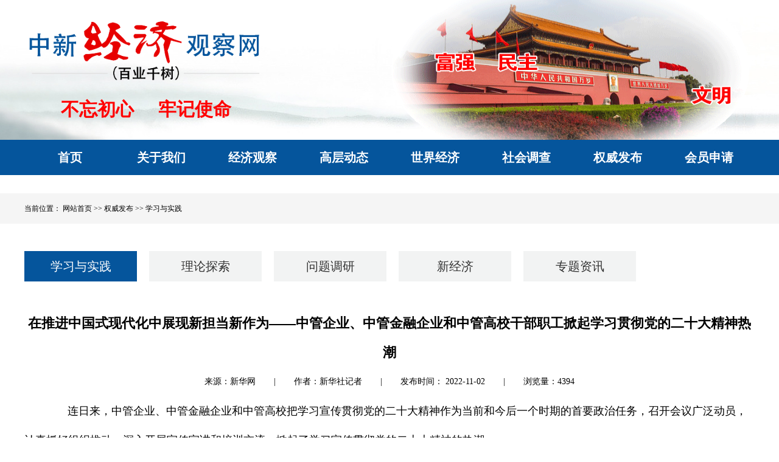

--- FILE ---
content_type: text/html; charset=utf-8
request_url: http://zxw.cs01.net/article/71/144/2061.html
body_size: 11251
content:

<!DOCTYPE html>
<html lang="en">
<head>
    <meta charset="UTF-8">
    <title>中新经济观察网-财经综合资讯</title>
	<meta name="Description" content="中新经济观察网是《经济管理研究》、《经济观察》编辑部、《中国经济观察》杂志等媒体联合北京百业千树影视文化传媒集团有限公司共同发起的共享经济信息类综合网站，主管单位是中新经济智库联盟，主要栏目有：经济观察、高层动态、世界经济、社会调查、权威发布、理论探索、专题资询、区域经济等栏目。"/>
	<meta name="Keywords" content="中新经济观察网"/>
    <link rel="stylesheet" href="/static/index/css/style.css">
    <link rel="stylesheet" href="/static/index/css/swiper.css">
    <link rel="stylesheet" href="/static/index/css/animate.min.css">
    <script src="/static/index/js/jquery.min.js"></script>
    <script src="/static/index/js/swiper.js"></script>
    <script src="/static/index/js/swiper.animate.min.js"></script>
    <script src="/static/index/js/jquery.SuperSlide.2.1.3.js"></script>
    <script type="text/javascript">
        var mobileAgent = new Array("iphone", "ipod", "ipad", "android", "mobile", "blackberry", "webos", "incognito", "webmate", "bada", "nokia", "lg", "ucweb", "skyfire");
        var browser = navigator.userAgent.toLowerCase();
        var isMobile = false;
        for (var i=0; i<mobileAgent.length; i++){ 
          if (browser.indexOf(mobileAgent[i])!=-1){ 
           isMobile = true;
          //alert(mobileAgent[i]);
          location.href = '/web';break; 
		  } 
		}
	</script>
</head>
<body>
<!--头部-->
<div class="header">
    <div class="top inner">
       
        
    </div>
    <div class="headerMain inner">
        <div class="left">
            <!-- <img class="logo1" src="/static/index/images/index_logo1.png" alt=""> -->
            <div class="boxLogo">
                <img class="logo2" src="/static/index/images/index_logo2.png" alt="">
                <div class="swiper-container" id="txt">
                    <div class="swiper-wrapper">
                        <div class="swiper-slide">
                            <p class="ani" swiper-animate-effect="fadeInUp" swiper-animate-duration="0.5s" swiper-animate-delay="0.1s">不忘初心</p>
                            <p class="ani" swiper-animate-effect="fadeInUp" swiper-animate-duration="0.5s" swiper-animate-delay="0.5s">牢记使命</p>
                        </div>
                        <!-- <div class="swiper-slide">
                            <p class="ani" swiper-animate-effect="fadeInDown" swiper-animate-duration="0.5s" swiper-animate-delay="0.1s">从严治党</p>
                            <p class="ani" swiper-animate-effect="fadeInDown" swiper-animate-duration="0.5s" swiper-animate-delay="0.5s">中国梦</p>
                        </div>
                         <div class="swiper-slide">
                            <p class="ani" swiper-animate-effect="fadeInDown" swiper-animate-duration="0.5s" swiper-animate-delay="0.1s">山西省哲学社会科学理论宣传官方网站</p>
                            
                        </div> -->
                    </div>
                </div>
            </div>

        </div>
        <div class="right" id="headerBox">
            
            <img src="/static/index/images/time3.gif" alt="">
            <img src="/static/index/images/time2.gif" alt="">
            <img src="/static/index/images/time1.gif" alt="">
            
            
        </div>
    </div>
</div>
<!--导航-->
<div class="nav">
    <div class="inner">
        <div class="grid">
            <a href="/" class=""><span>首页</span></a>

            
        </div>

        <div class="grid"> 
            <a href="/about" class="">
                <span>关于我们</span>
            </a> 
            
                <div class="link_box">
                    <div class="xian"></div>
                                        <div class="link_grid">                                         
                        <!-- <a href="/index/schoolgk/articlegk/cate_parent/34/cate_id1/20.html" > -->
                        <a href="/about1/34/20.html" >
                       
                        <h3>网站简介</h3>
                        <img src="http://zxw.cs01.net/uploads/laondx/20200903/5659e190dcdd986c97003447dbb4034b.jpg" alt="学会概况"></a>
                        </div>
                                        <div class="link_grid">                                         
                        <!-- <a href="/index/schoolgk/articlegk/cate_parent/35/cate_id1/20.html" > -->
                        <a href="/about1/35/20.html" >
                       
                        <h3>联系我们</h3>
                        <img src="http://lndx.cs01.net/uploads/laondx/20190307/6a10dfc4f00d181bbad8b6d3722071fb.jpg" alt="学会概况"></a>
                        </div>
                                        <div class="link_grid">                                         
                        <!-- <a href="/index/schoolgk/articlegk/cate_parent/37/cate_id1/20.html" > -->
                        <a href="/about1/37/20.html" >
                       
                        <h3>公告通知</h3>
                        <img src="http://zxw.cs01.net/uploads/laondx/20200903/58036a09cac3b01010c17e4a465140f8.jpg" alt="学会概况"></a>
                        </div>
                                    </div>
            
        </div>
        <div class="grid">
            <a href="/newsgg" class="">
                <span>经济观察</span>
            </a>
                <div class="link_box">
                    <div class="xian"></div>
                                        <div class="link_grid">
                        <a href="/newsgg1/21/27.html" ><h3>经济观察</h3>
                        <img src="http://lndx.cs01.net/uploads/laondx/20190307/df0e2105cddaafb41e81bd323d366380.jpg" alt="世经简讯"></a>
                        </div>
                                        <div class="link_grid">
                        <a href="/newsgg1/21/28.html" ><h3>调查研究</h3>
                        <img src="http://zxw.cs01.net/uploads/laondx/20200903/bcb3d2d70252c23156cbc635dea19fc8.jpg" alt="世经简讯"></a>
                        </div>
                                        <div class="link_grid">
                        <a href="/newsgg1/21/148.html" ><h3>今日头条</h3>
                        <img src="http://zxw.cs01.net/uploads/laondx/20200904/12cc215fc164ea892745cc6aab560cb0.jpg" alt="世经简讯"></a>
                        </div>
                                    </div>
            
        </div>
        <div class="grid">
            <a href="/partyBuild" class="">
                <span>高层动态</span>
             </a>
                <div class="link_box">
                    <div class="xian"></div>
                                        <div class="link_grid">
                        <a href="/partyBuild1/22/43.html" ><h3>高层动态</h3>
                        <img src="http://zxw.cs01.net/uploads/laondx/20200903/b604233d58efdb47fa8033a612960f95.jpg" alt="党的建设"></a>
                        </div>
                                    </div>
           
        </div>
        <div class="grid">
            <a href="/partybuild29" class="">
                <span>世界经济</span>
            </a>
                <div class="link_box">
                    <div class="xian"></div>
                                        <div class="link_grid">
                        <a href="/partyBuild1/23/29.html" ><h3>新视界</h3>
                        <img src="http://lndx.cs01.net/uploads/laondx/20190307/1db9c2980ea3047e14f347f59b7ec399.jpg" alt="世界经济"></a>
                        </div>
                                        <div class="link_grid">
                        <a href="/partyBuild1/23/30.html" ><h3>区域经济</h3>
                        <img src="http://zxw.cs01.net/uploads/laondx/20200904/e96cadfaadcca318210910674533130c.jpg" alt="世界经济"></a>
                        </div>
                                        <div class="link_grid">
                        <a href="/partyBuild1/23/31.html" ><h3>大数据</h3>
                        <img src="http://zxw.cs01.net/uploads/laondx/20200904/5694e17a0bfb65a4c63b564679d996b2.jpg" alt="世界经济"></a>
                        </div>
                                        <div class="link_grid">
                        <a href="/partyBuild1/23/32.html" ><h3>微观察</h3>
                        <img src="http://zxw.cs01.net/uploads/laondx/20200904/f5625d570caa9030d0c5831f2f036614.jpg" alt="世界经济"></a>
                        </div>
                                        <div class="link_grid">
                        <a href="/partyBuild1/23/33.html" ><h3>大健康</h3>
                        <img src="http://zxw.cs01.net/uploads/laondx/20200904/87fe09c9235c58ecc56572aef45b611d.jpg" alt="世界经济"></a>
                        </div>
                                    </div>
            
        </div>
        <div class="grid">
            <a href="/partybuild131" class="">
                <span>社会调查</span>
            </a>
                <div class="link_box">
                    <div class="xian"></div>
                                        <div class="link_grid">
                        <a href="/partyBuild1/70/66.html" ><h3>特别报道</h3>
                        <img src="http://lndx.cs01.net/uploads/laondx/20190307/0e5fbab4691bd818b48fce289baf7a47.jpg" alt="社会调查"></a>
                    </div>
                                        <div class="link_grid">
                        <a href="/partyBuild1/70/67.html" ><h3>经济与法</h3>
                        <img src="http://zxw.cs01.net/uploads/laondx/20200903/fa21bb434845e8e21f4bc19d989b0c43.jpg" alt="社会调查"></a>
                    </div>
                                        <div class="link_grid">
                        <a href="/partyBuild1/70/131.html" ><h3>前沿观察</h3>
                        <img src="http://lndx.cs01.net/uploads/laondx/20190307/0e5fbab4691bd818b48fce289baf7a47.jpg" alt="社会调查"></a>
                    </div>
                                        <div class="link_grid">
                        <a href="/partyBuild1/70/132.html" ><h3>文化视野</h3>
                        <img src="http://lndx.cs01.net/uploads/laondx/20190307/7579d406252c8fccf86f5bb7e2dd945c.jpg" alt="社会调查"></a>
                    </div>
                                    </div>
            
        </div>
        <div class="grid">
            <a href="/partybuild144" class="">
                <span>权威发布</span>
             </a>
                <div class="link_box">
                    <div class="xian"></div>
                                        <div class="link_grid">
                        <a href="/partyBuild1/71/45.html" ><h3>理论探索</h3>
                        <img src="http://zxw.cs01.net/uploads/laondx/20200904/ff0a7bc957c41f83216c68d37b9d6dcb.jpg" alt="权威发布"></a>
                       </div>
                                        <div class="link_grid">
                        <a href="/partyBuild1/71/46.html" ><h3>问题调研</h3>
                        <img src="http://zxw.cs01.net/uploads/laondx/20200904/e3609cd3ade5977e9e372460910b8b61.jpg" alt="权威发布"></a>
                       </div>
                                        <div class="link_grid">
                        <a href="/partyBuild1/71/144.html" ><h3>学习与实践</h3>
                        <img src="http://lndx.cs01.net/uploads/laondx/20190307/fcdc9b151ae0a0a4786eb40ad395986e.jpg" alt="权威发布"></a>
                       </div>
                                        <div class="link_grid">
                        <a href="/partyBuild1/71/145.html" ><h3>新经济</h3>
                        <img src="http://zxw.cs01.net/uploads/laondx/20200903/029b839552c1a69fbe92858a4f104e7a.jpg" alt="权威发布"></a>
                       </div>
                                        <div class="link_grid">
                        <a href="/partyBuild1/71/146.html" ><h3>专题资讯</h3>
                        <img src="http://zxw.cs01.net/uploads/laondx/20200904/12cc215fc164ea892745cc6aab560cb0.jpg" alt="权威发布"></a>
                       </div>
                                    </div>
           
        </div>
        <div class="grid">
            <a href="/test" class="">
                <span>会员申请</span>
            </a>
               
        </div>



        <!-- <div class="grid"> 
            <a href="/index/schoolgk/articlegk/cate_parent/34/cate_id/34/cate_id1/20.html" class="">
                <span>关于我们</span>
            </a>
                <div class="link_box">
                    <div class="xian"></div>
                                        <div class="link_grid">                                         
                        <a href="/index/schoolgk/articlegk/cate_parent/34/cate_id1/20.html" >
                        <h3>网站简介</h3>
                        <img src="http://zxw.cs01.net/uploads/laondx/20200903/5659e190dcdd986c97003447dbb4034b.jpg" alt="学会概况"></a>
                        </div>
                                        <div class="link_grid">                                         
                        <a href="/index/schoolgk/articlegk/cate_parent/35/cate_id1/20.html" >
                        <h3>联系我们</h3>
                        <img src="http://lndx.cs01.net/uploads/laondx/20190307/6a10dfc4f00d181bbad8b6d3722071fb.jpg" alt="学会概况"></a>
                        </div>
                                        <div class="link_grid">                                         
                        <a href="/index/schoolgk/articlegk/cate_parent/37/cate_id1/20.html" >
                        <h3>公告通知</h3>
                        <img src="http://zxw.cs01.net/uploads/laondx/20200903/58036a09cac3b01010c17e4a465140f8.jpg" alt="学会概况"></a>
                        </div>
                                    </div>
            
        </div>
        <div class="grid">
            <a href="/index/newsgg/bulletin/cate_parent/21/cate_id/27.html" class="">
                <span>经济观察</span>
            </a>
                <div class="link_box">
                    <div class="xian"></div>
                                        <div class="link_grid">
                        <a href="/index/newsgg/bulletin/cate_parent/21/cate_id/27.html" ><h3>经济观察</h3>
                        <img src="http://lndx.cs01.net/uploads/laondx/20190307/df0e2105cddaafb41e81bd323d366380.jpg" alt="世经简讯"></a>
                        </div>
                                        <div class="link_grid">
                        <a href="/index/newsgg/bulletin/cate_parent/21/cate_id/28.html" ><h3>调查研究</h3>
                        <img src="http://zxw.cs01.net/uploads/laondx/20200903/bcb3d2d70252c23156cbc635dea19fc8.jpg" alt="世经简讯"></a>
                        </div>
                                        <div class="link_grid">
                        <a href="/index/newsgg/bulletin/cate_parent/21/cate_id/148.html" ><h3>今日头条</h3>
                        <img src="http://zxw.cs01.net/uploads/laondx/20200904/12cc215fc164ea892745cc6aab560cb0.jpg" alt="世经简讯"></a>
                        </div>
                                    </div>
            
        </div>
        <div class="grid">
            <a href="/index/schoolgk/partybuild/cate_parent/22/cate_id/43.html" class="">
                <span>高层动态</span>
             </a>
                <div class="link_box">
                    <div class="xian"></div>
                                        <div class="link_grid">
                        <a href="/index/schoolgk/partybuild/cate_parent/22/cate_id/43.html" ><h3>高层动态</h3>
                        <img src="http://zxw.cs01.net/uploads/laondx/20200903/b604233d58efdb47fa8033a612960f95.jpg" alt="党的建设"></a>
                        </div>
                                    </div>
           
        </div>
        <div class="grid">
            <a href="/index/schoolgk/partybuild/cate_parent/23/cate_id/29.html" class="">
                <span>世界经济</span>
            </a>
                <div class="link_box">
                    <div class="xian"></div>
                                        <div class="link_grid">
                        <a href="/index/schoolgk/partybuild/cate_parent/23/cate_id/29.html" ><h3>新视界</h3>
                        <img src="http://lndx.cs01.net/uploads/laondx/20190307/1db9c2980ea3047e14f347f59b7ec399.jpg" alt="世界经济"></a>
                        </div>
                                        <div class="link_grid">
                        <a href="/index/schoolgk/partybuild/cate_parent/23/cate_id/30.html" ><h3>区域经济</h3>
                        <img src="http://zxw.cs01.net/uploads/laondx/20200904/e96cadfaadcca318210910674533130c.jpg" alt="世界经济"></a>
                        </div>
                                        <div class="link_grid">
                        <a href="/index/schoolgk/partybuild/cate_parent/23/cate_id/31.html" ><h3>大数据</h3>
                        <img src="http://zxw.cs01.net/uploads/laondx/20200904/5694e17a0bfb65a4c63b564679d996b2.jpg" alt="世界经济"></a>
                        </div>
                                        <div class="link_grid">
                        <a href="/index/schoolgk/partybuild/cate_parent/23/cate_id/32.html" ><h3>微观察</h3>
                        <img src="http://zxw.cs01.net/uploads/laondx/20200904/f5625d570caa9030d0c5831f2f036614.jpg" alt="世界经济"></a>
                        </div>
                                        <div class="link_grid">
                        <a href="/index/schoolgk/partybuild/cate_parent/23/cate_id/33.html" ><h3>大健康</h3>
                        <img src="http://zxw.cs01.net/uploads/laondx/20200904/87fe09c9235c58ecc56572aef45b611d.jpg" alt="世界经济"></a>
                        </div>
                                    </div>
            
        </div>
        <div class="grid">
            <a href="/index/schoolgk/partybuild/cate_parent/70/cate_id/131.html" class="">
                <span>社会调查</span>
            </a>
                <div class="link_box">
                    <div class="xian"></div>
                                        <div class="link_grid">
                        <a href="/index/schoolgk/partybuild/cate_parent/70/cate_id/66.html" ><h3>特别报道</h3>
                        <img src="http://lndx.cs01.net/uploads/laondx/20190307/0e5fbab4691bd818b48fce289baf7a47.jpg" alt="社会调查"></a>
                    </div>
                                        <div class="link_grid">
                        <a href="/index/schoolgk/partybuild/cate_parent/70/cate_id/67.html" ><h3>经济与法</h3>
                        <img src="http://zxw.cs01.net/uploads/laondx/20200903/fa21bb434845e8e21f4bc19d989b0c43.jpg" alt="社会调查"></a>
                    </div>
                                        <div class="link_grid">
                        <a href="/index/schoolgk/partybuild/cate_parent/70/cate_id/131.html" ><h3>前沿观察</h3>
                        <img src="http://lndx.cs01.net/uploads/laondx/20190307/0e5fbab4691bd818b48fce289baf7a47.jpg" alt="社会调查"></a>
                    </div>
                                        <div class="link_grid">
                        <a href="/index/schoolgk/partybuild/cate_parent/70/cate_id/132.html" ><h3>文化视野</h3>
                        <img src="http://lndx.cs01.net/uploads/laondx/20190307/7579d406252c8fccf86f5bb7e2dd945c.jpg" alt="社会调查"></a>
                    </div>
                                    </div>
            
        </div>
        <div class="grid">
            <a href="/index/schoolgk/partybuild/cate_parent/71/cate_id/144.html" class="">
                <span>权威发布</span>
             </a>
                <div class="link_box">
                    <div class="xian"></div>
                                        <div class="link_grid">
                        <a href="/index/schoolgk/partybuild/cate_parent/71/cate_id/45.html" ><h3>理论探索</h3>
                        <img src="http://zxw.cs01.net/uploads/laondx/20200904/ff0a7bc957c41f83216c68d37b9d6dcb.jpg" alt="权威发布"></a>
                       </div>
                                        <div class="link_grid">
                        <a href="/index/schoolgk/partybuild/cate_parent/71/cate_id/46.html" ><h3>问题调研</h3>
                        <img src="http://zxw.cs01.net/uploads/laondx/20200904/e3609cd3ade5977e9e372460910b8b61.jpg" alt="权威发布"></a>
                       </div>
                                        <div class="link_grid">
                        <a href="/index/schoolgk/partybuild/cate_parent/71/cate_id/144.html" ><h3>学习与实践</h3>
                        <img src="http://lndx.cs01.net/uploads/laondx/20190307/fcdc9b151ae0a0a4786eb40ad395986e.jpg" alt="权威发布"></a>
                       </div>
                                        <div class="link_grid">
                        <a href="/index/schoolgk/partybuild/cate_parent/71/cate_id/145.html" ><h3>新经济</h3>
                        <img src="http://zxw.cs01.net/uploads/laondx/20200903/029b839552c1a69fbe92858a4f104e7a.jpg" alt="权威发布"></a>
                       </div>
                                        <div class="link_grid">
                        <a href="/index/schoolgk/partybuild/cate_parent/71/cate_id/146.html" ><h3>专题资讯</h3>
                        <img src="http://zxw.cs01.net/uploads/laondx/20200904/12cc215fc164ea892745cc6aab560cb0.jpg" alt="权威发布"></a>
                       </div>
                                    </div>
           
        </div>
        <div class="grid">
            <a href="/index/index/test.html" class="">
                <span>会员申请</span>
            </a>
               
        </div> -->
    </div>
</div>
<!--banner轮播-->


<!--主体-->
<div class="main mainArticle">
    <div class="breadCrumb">
        <div class="inner">
            当前位置：
            <a href="/index/index/index.html">网站首页 >></a>
            <a href="javascript:;">权威发布 >> </a>

            <a href="javascript:;">学习与实践  </a>
            
        </div>
    </div>
    <div class="sedNav inner">
                  <a class="ac" href="/partybuild1/71/144.html">学习与实践</a>
                    <a  href="/partybuild1/71/45.html">理论探索</a>
                    <a  href="/partybuild1/71/46.html">问题调研</a>
                    <a  href="/partybuild1/71/145.html">新经济</a>
                    <a  href="/partybuild1/71/146.html">专题资讯</a>
              </div>
    <div class="inner">
        <h3 class="title">在推进中国式现代化中展现新担当新作为——中管企业、中管金融企业和中管高校干部职工掀起学习贯彻党的二十大精神热潮</h3>
        <div class="articleTop">
            <span>来源：新华网</span><i>|</i>
            <span>作者：新华社记者</span><i>|</i>
            <span>发布时间：  2022-11-02</span><i>|</i>
            <span>浏览量：4394</span>
        </div>
        <p><p>&nbsp; &nbsp; &nbsp; &nbsp;连日来，中管企业、中管金融企业和中管高校把学习宣传贯彻党的二十大精神作为当前和今后一个时期的首要政治任务，召开会议广泛动员，认真抓好组织推动，深入开展宣传宣讲和培训交流，掀起了学习宣传贯彻党的二十大精神的热潮。</p><p>　　广大干部职工表示，要在全面学习、全面把握、全面落实上下功夫，立足实际、立足本职，以昂扬的精神状态、务实的工作作风把党的二十大制定的大政方针和战略部署落实下去，为推进中国式现代化不断展现新担当新作为。</p><p><strong><font color="navy">　　伟大成就鼓舞人心</font></strong></p><p>　　点火、发射、升空！10月31日，随着一道巨焰从火箭底部喷涌而出，梦天实验舱在长征五号B运载火箭的托举下直冲云霄。</p><p>　　“北斗组网、‘嫦娥’探月、‘天问’探火、‘羲和’逐日、建设空间站……在以习近平同志为核心的党中央坚强领导下，中国航天事业向着浩瀚星空昂首挺进，成为新时代历史性成就、历史性变革的生动注脚。”中国载人航天工程空间站系统总设计师、航天科技集团五院总体设计部研究员杨宏说。</p><p>　　党的二十大刚刚闭幕，这位来自航天科研一线的党的二十大代表就马不停蹄地赶往空间站在轨飞行控制现场。他说：“党的二十大再次强调加快建设航天强国，我们将以二十大精神为指引，不忘初心、勇担使命，为实现高水平科技自立自强再立新功。”</p><p>　　建成5G基站超125万个，光纤宽带覆盖6亿户家庭……近年来，中国移动全力构筑“新基建”，畅通经济社会信息“大动脉”。“习近平总书记在二十大报告中关于国企改革、发展数字经济等重要论述，为我们提供了根本遵循，指明了前进方向。”中国移动发展战略部总经理沈文海表示，新征程新使命，企业将牢记“国之大者”，加快建成世界一流信息服务科技创新公司。</p><p>　　今年6月，穿过湖北神农架的郑渝高铁全线通车，将过去没有铁路的神农架带进了全国高速铁路网。作为服务基础设施建设的主力银行，国家开发银行累计提供融资超过129亿元，为郑渝高铁建设提供了有力支持。</p><p>　　“党的十八大以来，开发银行累计发放基础设施中长期贷款9.86万亿元，为基础设施建设提供长期、稳定的资金支持。”国家开发银行首席业务官、业务发展部总经理刘培勇表示，我国重大工程建设稳步推进，不仅体现了中国工程建设的雄厚实力，更充分彰显了习近平新时代中国特色社会主义思想的实践伟力和我国社会主义制度集中力量办大事的独特优势。</p><p>　　辉煌成就载史册，历史伟业启新程。</p><p>　　“新征程上，全面建设社会主义现代化国家、全面推进中华民族伟大复兴，战胜各种风险挑战考验，最重要的是坚定拥护‘两个确立’、坚决做到‘两个维护’。”清华大学习近平新时代中国特色社会主义思想研究院常务副院长肖贵清说，作为一名研究工作者，学习贯彻党的二十大精神，要全面把握习近平新时代中国特色社会主义思想的世界观、方法论和贯穿其中的立场观点方法，不断以新的理论指导新的实践。</p><p><strong><font color="navy">　　美好蓝图催人奋进</font></strong></p><p>　　习近平总书记明确指出学习贯彻党的二十大精神要做到五个“牢牢把握”，其中之一就是“牢牢把握以中国式现代化推进中华民族伟大复兴的使命任务”。</p><p>　　浙江永康市秀岩村，青山绿水间，民宿鳞次栉比。秀岩村联合20多个周边村打造的文旅一体化“共富抱团”项目已初见雏形。这背后是中国农业银行“惠农共富贷”的资金助力。</p><p>　　“党的二十大绘就了中国式现代化的宏伟蓝图，既有‘时间表’,也有‘路线图’。”中国农业银行三农业务总监陈军说，作为以面向“三农”为基本定位的国有商业银行，我们要深刻理解中国式现代化的内涵，把金融服务的着力点放在服务乡村振兴和促进农民农村共同富裕上，加大对乡村产业、乡村建设等方面的金融投入，为实现全体人民共同富裕的现代化贡献力量。</p><p>　　“沉睡数千年，一醒惊天下”。两年来，四川大学历史文化学院教授黎海超带领考古队坚守在三星堆发掘现场，用手铲揭开尘封的历史。</p><p>　　“考古工作承载着增强民族自尊心自信心的重要责任，我将按照二十大精神的指引，继续扎根田野，持续发掘中华优秀文化遗产的核心价值。”黎海超说。</p><p>　　党的二十大报告提出，中国式现代化是人与自然和谐共生的现代化。“这离不开协同推进降碳、减污、扩绿、增长。”光大集团旗下中国光大环境（集团）有限公司董事会主席黄海清说，新征程上，光大环境将大力发展低碳节能、智慧化、新能源等新业态，努力把党的二十大精神落实为绿色低碳高质量发展的生动实践。</p><p>　　在青岛上合示范区如意湖畔，青岛·上合之珠国际博览中心的华丽之姿已经全面绽放。</p><p>　　“我们用不到8个月时间完成项目建设，见证了这座‘一带一路’国际合作新平台的崛地而起，并将继续见证其带来的合作共赢价值。”中建八局发展建设公司党委书记、董事长李伟自豪地说，“党的二十大描绘的中国式现代化美好前景让我们倍受鼓舞、倍感振奋。未来，我们将继续用优异的工程建设业绩践行党的二十大精神，在以中国式现代化全面推进中华民族伟大复兴的进程中作出更大贡献。”</p><p><strong><font color="navy">　　担当作为再创伟业</font></strong></p><p>　　一分部署、九分落实。未来五年是全面建设社会主义现代化国家开局起步的关键时期。中管企业、中管金融企业和中管高校广大干部职工表示，要全力以赴，一步一个脚印把党的二十大作出的重大决策部署付诸行动、见之于成效。</p><p>　　习近平总书记强调：“高质量发展是全面建设社会主义现代化国家的首要任务”。学习贯彻党的二十大精神，需要深刻理解发展质量的全局和长远意义，把发展质量摆在更突出的位置。</p><p>　　在鞍钢集团旗下的中厚板厂，一张张强韧性、高品质的钢板伴随着隆隆巨响从轧线上下线。</p><p>　　作为鞍钢集团首批“首席技师”，轧钢主操纵田宇对党的二十大提出的“建设现代化产业体系”深有感触：“全面建设社会主义现代化国家需要我们立足岗位，努力破解更多‘卡脖子’的难题，为我国迈向制造强国提供更有力的钢铁支撑。”</p><p>　　“近期我们刚为湖南一家新能源企业投放约6亿元设备贷款，支持企业进行产业数字化转型。今年以来，建行加大制造业贷款信贷资源倾斜力度，制造业贷款增幅超三成。”中国建设银行公司业务部制造业经营处处长桂治国干劲十足地说，党的二十大报告提出“坚持把发展经济的着力点放在实体经济上”，金融支持实体经济也要找准切入点，助力推动制造业高端化、智能化、绿色化发展。</p><p>　　在距离海南三亚约150公里的琼东南海域，中国海油的生产工程师刘昱亮正在“深海一号”平台上紧张作业。</p><p>　　“新征程上要始终保持昂扬奋进的精神状态，将能源的饭碗端牢、端稳，我们‘深海尖兵团队’使命在肩。”刘昱亮表示，要把在大气田建设中形成的奋斗精神、积累的经验传承下去，为推动我国海洋石油工业高质量发展，为保障国家能源安全作出更大贡献。</p><p>　　中国人民大学的一间教室里，马克思主义学院教授常庆欣正在向学生们讲授党的二十大报告要点。“全面建设社会主义现代化国家、全面推进中华民族伟大复兴，关键在党。”同学们纷纷把这一句郑重地记在了笔记本上。</p><p>　　常庆欣表示，作为思政课教师，学习宣传贯彻党的二十大精神，要充分运用现代信息技术，用党的科学理论武装青年，用党的初心使命感召青年，让青春在全面建设社会主义现代化国家的火热实践中绽放绚丽之花。</p><p>　　奋进新征程，拼搏正当时。</p><p>　　西南边陲，一条条输电线翻越崇山峻岭。一大早，南方电网公司云南怒江供电局独龙江供电所员工王仁山就开始了一天的工作。当前，一项总投资1870亿元的五省区农村电网巩固提升工程正在全面展开。</p><p>　　“作为大山里的‘点灯人’，眼看着独龙江乡从原来的‘贫困地’变成如今的‘幸福地’，我的心气更高了！”坚守独龙江31年的王仁山说，“我们要心往一处想、劲往一处使，埋头苦干、担当作为，为全面建设社会主义现代化国家团结奋斗、贡献力量，让我们的国家更好、人民更幸福！” (新华社记者&nbsp; )</p><p><br></p></p>
      
    </div>

</div>
<!--友情链接-->

<!--友情链接-->
<!-- <div class="friendLink">
    <div class="inner">
        <div class="title">
            <h3 class="ac">友情链接</h3>
            <h3>为您服务</h3>
        </div>
        <div class="ulBox">
            <ul class="ac">
                                <li><a href="http://www.ce.cn/" rel="nofollow">中国经济网</a></li>
                                <li><a href="http://www.chinanews.com/" rel="nofollow">中国新闻网</a></li>
                                <li><a href="http://www.ceweekly.cn/" rel="nofollow">经济网</a></li>
                                <li><a href="http://www.people.com.cn/" rel="nofollow">人民网</a></li>
                                <li><a href="http://www.xinhuanet.com/" rel="nofollow">新华网</a></li>
                            </ul>
            <ul>
                                <li><a href="http://www.sxws.cn/Registration/Sufferer/RegSearchHos.aspx" rel="nofollow">山西省内医院网上预约挂号</a></li>
                                <li><a href="https://www.ctrip.com/" rel="nofollow">携程网</a></li>
                                <li><a href="http://www.shanxichina.gov.cn/zh/index.shtml" rel="nofollow">山西省旅游网</a></li>
                                <li><a href="https://www.12306.cn/index/" rel="nofollow">中国铁路</a></li>
                                <li><a href="http://www.weather.com.cn/forecast/index.shtml" rel="nofollow">天气预报</a></li>
                                <li><a href="https://www.hao123.com/rili" rel="nofollow">万年历</a></li>
                            </ul>
           
        </div>
    </div>
</div> -->
<!--底部-->
<div class="footer">
    <div class="inner">
        <ul class="webMapLink">
            <li><a href="/">首页</a></li>
            <li>
             <a href="/about">关于我们</a>
            </li>
            <li><a href="/newsgg">经济观察</a></li>
            <li><a href="/partyBuild">高层动态</a></li>
            <li><a href="/partybuild29" class="">世界经济</a></li>
            <li><a href="/partybuild131">社会调查</a></li>
            <li><a href="/partybuild144">权威发布</a></li>
            <li><a href="/test">会员申请</a></li>
            
        </ul>
        
        <div class="info">
            <br/>
            <span>《中新经济观察》编辑部@版权所有   <a href="https://beian.miit.gov.cn/#/Integrated/index">备案/许可证号：京ICP备2020037381号</a></span><br/>
            <span>主管：中新经济智库联盟委员会</span><br/>
            <span>主办：中國經濟觀察雜誌有限公司</span><br/>
            <span>电话：400-1872-998  </span>
            <span>邮箱：zxjjgc@163.com</span>
            <span>国广电许可证编号：（京）字第12671号</span>
            <span>统一社会信用代码：911101080855125309</span>
        </div>
      
    </div>
</div>


<script src="/static/index/js/top.js"></script>
<script>
    autoPlay();
    showCal();

    $('.noticeLink').mouseover(function () {
        $(this).addClass('ac').siblings().removeClass('ac');
        $('.dlBox').find('dl').eq($(this).index()).show().siblings().hide();
    });
    $('.student').mouseover(function () {
        $(this).addClass('ac').siblings().removeClass('ac');
        var index = $(this).index();
        $('.studentBox .ulBox').attr('style','left:-'+ index * 684+ 'px;');
    });
    $('.friendLink .title h3').mouseover(function () {
        $(this).addClass('ac').siblings().removeClass('ac');
        $('.friendLink .ulBox').find('ul').eq($(this).index()).addClass('ac').siblings().removeClass('ac');
    });

    $('.surveyNav .tab').mouseover(function () {
        $(this).addClass('ac').siblings().removeClass('ac');
        $('.surveyView').eq($(this).index()).show().siblings().hide();
    });

    $('.assnLink').mouseover(function () {
        $(this).removeClass('gray').siblings().addClass('gray');
        $('.tieBox').eq($(this).index()).show().siblings().hide();
    });


    //为当前窗口添加滚动条滚动事件（适用于所有可滚动的元素和 window 对象（浏览器窗口））
    $(window).scroll(function(){
        //创建一个变量存储当前窗口下移的高度
        var scroTop = $(window).scrollTop();
        //判断当前窗口滚动高度
        //如果大于100，则显示顶部元素，否则隐藏顶部元素
        if(scroTop>100){
            $('.return_top').fadeIn(500);
        }else{
            $('.return_top').fadeOut(500);
        }
    });

    //为返回顶部元素添加点击事件
    $('.return_top').click(function(){
        //将当前窗口的内容区滚动高度改为0，即顶部
        $("html,body").animate({scrollTop:0},"fast");
    });


    var oBanner = new Swiper('#banner', {
        loop : true,
        autoplay: {
            delay: 5000
        },
        // 如果需要前进后退按钮
        navigation: {
            nextEl: '.swiper-button-next',
            prevEl: '.swiper-button-prev',
        }
    });

    var oShow = new Swiper('#show', {
        slidesPerView: 5,
        spaceBetween: 30,
        freeMode: true,
        loop : true,
        autoplay: true,
        // 如果需要前进后退按钮
        navigation: {
            nextEl: '.swiper-button-next',
            prevEl: '.swiper-button-prev',
        },
    });

    var oTxt = new Swiper('#txt', {
        on:{
            init: function(){
                swiperAnimateCache(this); //隐藏动画元素
                swiperAnimate(this); //初始化完成开始动画
            },
            slideChangeTransitionEnd: function(){
                swiperAnimate(this); //每个slide切换结束时也运行当前slide动画
                //this.slides.eq(this.activeIndex).find('.ani').removeClass('ani'); 动画只展现一次，去除ani类名
            }
        },
        loop : true,
        autoplay: true
    });

    //收藏本站
    function AddFavorite(title, url) {
        try {
            window.external.addFavorite(url, title);
        }
        catch (e) {
            try {
                window.sidebar.addPanel(title, url, "");
            }
            catch (e) {
                alert("抱歉，您所使用的浏览器无法完成此操作。\n\n加入收藏失败，请使用Ctrl+D进行添加");
            }
        }
    }

    var arr=["timg-(4).png","timg-(5).png","1(1).png"];
    var ord = 0;
    var myTimer = null;

    function autoPlay() {
        myTimer = setInterval(function () {
            //一、改变数据
            // 1、记录当前序号（淡出的图片序号）
            let outOrd = ord;
            //2、改变要显示的图片的序号（淡出图片序号加一）
            ord++;
            if (ord > arr.length - 1) {
                ord = 0;
            }
            //二、改变外观
            let $img = $("#headerBox img");
            //1、淡入淡出效果
            //让一张(outOrd)淡出 当前消失
            $img.eq(outOrd).animate({"opacity": 0}, 4000).animate({"opacity": 0}, 3000);
            //让一张(ord)淡入下一张图片显示
            $img.eq(ord).animate({"opacity": 1}, 4000).animate({"opacity": 1}, 3000);
            //2、改变豆豆的颜色；
            // $("#headerBox li").eq(ord).css({"backgroundColor": "red"}).siblings().css({"backgroundColor": "orange"});
        }, 3000);
    }
</script>
</body>
</html>

--- FILE ---
content_type: text/css
request_url: http://zxw.cs01.net/static/index/css/style.css
body_size: 9236
content:
i{font-style:normal; font-family: '黑体';}
li{list-style: none;}
*{box-sizing: border-box;}
body{margin:0;padding:0;font-size:12px;font-family:"微软雅黑";-webkit-text-size-adjust:none;}
html,body,div,dl,dt,dd,ul,ol,li,h1,h2,h3,h4,h5,h6,pre,form,fieldset,input,textarea,p,blockquote,th,td,p{margin:0;padding:0;}
table{border-collapse:collapse;border:1px solid #dedede; margin: 0 auto;}
td{border:1px solid #dedede; text-align: center;}
td > p{text-indent: 0!important;}
input,select{font-size:12px;line-height:16px;}
img{display: inline-block; width: 100%;}
ul,li{list-style-type:none;}
a{color:#000; text-decoration:none; outline: none;}
a:hover{text-decoration:none; transform: translateY(-5px); transition: all 0.5s 0s;}
.tl{float:left;}.tr{float:right;}
.inner{width: 1200px; margin: 0 auto;}
.clearFix{overflow: auto; zoom: 1;}
.gray {-webkit-filter: grayscale(100%);-moz-filter: grayscale(100%); -ms-filter: grayscale(100%); -o-filter: grayscale(100%);
    filter: grayscale(100%); filter: gray; color: #999!important;}
.gray *{color: #999!important;}
.mainArticle p span{font-family: "微软雅黑"!important;}


/*头尾*/
.header{background: url(../images/header_bg.jpg) no-repeat; background-size: cover; height: 230px;}
.header .top{display: flex; align-items: center; justify-content: space-between;}
.header .top .left{display: flex; align-items: center; height: 30px;}
.header .top .right{display: flex; align-items: center; height: 30px;}
.header .top .right > a{margin: 3px 5px 0;}
.header .headerMain{display: flex; align-items: center; justify-content: space-between;}
.header .headerMain .left{width: 547px; text-align: center; display: flex; align-items: center; justify-content: space-between;}
.header .headerMain .left .logo1{width: 150px; height: 150px; margin-top: 20px;}
.header .headerMain .left .boxLogo{display: flex; flex-direction: column; align-items: center; justify-content: space-around;}
.header .headerMain .left .boxLogo .logo2{width: 400px; margin-bottom: 20px;}
/*.header .headerMain .left .boxLogo #txt{ font-size: 24px; font-family: 楷体;}*/
#txt{width: 337px;}
.header .headerMain .left #show1{height: 28px;}
.header .headerMain .left #show2{height: 28px;}
.header .headerMain .right{width: 600px; position: relative; height: 230px;}
.header .headerMain .right img{ position: absolute; left: 0; top: 0; height: 100%;}
.nav{background: #05559C; margin-bottom: 30px;}
.nav .inner{display: flex; align-items: center; justify-content: space-between;}
.nav .inner .grid{width: 150px; height: 58px;}
.nav .inner .grid > a,.nav .inner .grid > a span{height: 58px; line-height: 58px;width: 150px; display: block; font-size: 20px;
    font-weight: bold; text-align: center; color: #fff;}
.nav .inner .grid > a:hover span{font-size: 24px; background: #05559C;}
.nav .inner .grid:hover .link_box{display: flex; z-index: 9999999;}
/*.nav .inner .grid:nth-child(2) .link_box{ width: 816px;}*/
/*.nav .inner .grid:nth-child(2) .link_box .xian{ width: 816px;}*/
.nav .inner .grid:nth-child(3) .link_box{margin: 0 0 0 0; width: 430px;}
.nav .inner .grid:nth-child(3) .link_box:before{ left: 75px;}
.nav .inner .grid:nth-child(3) .link_box .xian{ width: 430px;}
.nav .inner .grid:nth-child(4) .link_box{margin: 0 0 0 -390px; width: 210px;}
.nav .inner .grid:nth-child(4) .link_box:before{ left: 460px;}
.nav .inner .grid:nth-child(4) .link_box .xian{ width: 1010px;}
.nav .inner .grid:nth-child(5) .link_box{margin: 0 0 0 -390px; width: 1010px;}
.nav .inner .grid:nth-child(5) .link_box:before{ left: 460px;}
.nav .inner .grid:nth-child(5) .link_box .xian{ width: 1010px;}
.nav .inner .grid:nth-child(6) .link_box{margin: 0 0 0 -390px; width: 816px;}
.nav .inner .grid:nth-child(6) .link_box:before{ left: 460px;}
.nav .inner .grid:nth-child(6) .link_box .xian{ width: 816px;}
.nav .inner .grid:nth-child(7) .link_box{margin: 0 0 0 -500px; width: 816px;}
.nav .inner .grid:nth-child(7) .link_box:before{ left: 570px;}
.nav .inner .grid:nth-child(7) .link_box .xian{ width: 816px;}
.nav .inner .grid:nth-child(8) .link_box{margin: 0 0 0 -600px; width: 816px;}
.nav .inner .grid:nth-child(8) .link_box:before{ left: 675px;}
.nav .inner .grid:nth-child(8) .link_box .xian{ width: 816px;}
.nav .inner .grid > a.ac span{font-size: 24px; background: #bc171d;}
.link_box{padding: 15px 20px; border: 1px solid #05559C; position: relative; width: 576px; margin: 0 0 0 -150px; display: none; background: #fff;}
.link_box:before{content: ''; width: 0; height: 0; border-right: 6px solid transparent; border-left: 6px solid transparent; border-bottom: 6px solid #05559C;
position: absolute; top: -7px; left: 225px;}
.link_box .xian{width:  1174px; height: 5px; background: #05559C; position: absolute; left: 0; top: -1px;}
.link_box .link_grid{width: 194px; border-right: 1px solid #eae6e6; height: 120px; padding: 0 20px; transition: all 1s 0s;}
.link_box .link_grid:last-child{border-right: none;}
.link_box .link_grid h3{background: url(../images/menu.png) no-repeat left center; background-size: 15px; color: #05559C; white-space: nowrap;
    font-size: 18px; font-weight: bold; padding-left: 20px; line-height: 46px; height: 46px; text-overflow: ellipsis; overflow: hidden; transition: all 1s 0s;}
.link_box .link_grid p{background: url(../images/right1.png) no-repeat left 7px; background-size: 10px; font-family: 宋体;
    text-indent: 1em; line-height: 2; color: #666; font-size: 12px; transition: all 1s 0s;}
.link_box .link_grid img{margin-bottom: 10px; transition: all 1s 0s;}
.link_box .link_grid:hover h3{transform: translateX(5px);}
.link_box .link_grid:hover img{transform: scale(1.2);}
#banner .swiper-slide{position: relative; height: auto;}
/*#banner .swiper-slide img{height: 100%;}*/
#banner .swiper-slide:hover .bannerTitle{bottom: 0;}
#banner .bannerTitle{position: absolute; bottom: -50px; left: 0; width: 100%; display: block; height: 50px; line-height: 50px;
font-size: 20px; font-weight: bold; background: rgba(0,0,0,0.2); text-align: center; color: #fff;}
.friendLink{background: #eceff4;}
.friendLink .title{display: flex; text-align: center; justify-content: flex-start;}
.friendLink .title h3{line-height: 50px; padding: 0 20px;}
.friendLink .title h3.ac{background: #fff;}
.friendLink .title h3 span{color: #05559C; line-height: 50px;}
.friendLink ul.ac{display: flex;}
.friendLink ul{display: none; align-items: center; justify-content: flex-start; flex-wrap: wrap; height: 30px;
    padding: 20px 0;}
.friendLink ul li{margin: 0 30px;}
.footer{background: #E0EEF7; border-top: 5px solid #05559C; height: 230px; text-align: center;}
.footer .inner .webMapLink{display: flex; align-items: center; justify-content: center; height: 60px; }
.footer .inner .webMapLink li{margin: 0 30px;}
.footer .inner .webMapLink li a{color: #000000;}
.footer .inner .btImgBox{display: flex; align-items: center; justify-content: center; height: 130px;}
.footer .inner .btImgBox > div img{width: 100px; margin: 0 100px;}
.footer .inner .btImgBox > div p{color: #fff; text-align: center; line-height: 2;}
.footer .inner .info span{margin: 0 15px; color: #000; line-height: 40px;}
.footer .inner > p{line-height: 40px; color: #777;}
.rightBox{width: 190px; padding: 0 5px; position: fixed; top: 200px; right: -130px; cursor: pointer; z-index: 9999999;
    transition: all .3s ease;}
.rightBox:hover{right: 0;}
.rightBox .grid{width: 180px; background: #05559C; border-radius: 3px; color: #fff; padding-left: 55px; height: 50px;
    line-height: 50px; font-size: 16px; margin-bottom: 3px;}
.rightBox .grid input{width: 117px; background: #05559C; border: none; border-bottom: 1px solid #f6585d; outline: none;
color: #fff; padding: 0 10px; background: url(../images/search.png) no-repeat right top; background-size: 18px 18px;
height: 24px;}
.rightBox .grid.return_top{background: url(../images/totop.png) no-repeat 15px center #05559C; background-size: 30px;}
.rightBox .grid.daoHang{background: url(../images/nav.png) no-repeat 10px center #05559C; background-size: 40px;}
.rightBox .grid.daoHang a{color: #fff;}
.rightBox .grid.search{background: url(../images/searchzi.png) no-repeat 10px center #05559C; background-size: 40px;}
.rightBox .grids.wx{background: url(../images/guanzhu.png) no-repeat 15px center #05559C; background-size: 30px;}
.rightBox .grids.sj{background: url(../images/sjweb.png) no-repeat 15px center #05559C; background-size: 30px;}
.rightBox .grids{height: auto;}
.rightBox .grids .ewm{width: 107px;}
.pageList{display: flex; align-items: center; justify-content: center; height: 124px;}
.pageList > a{display: block; line-height: 30px; font-size: 16px; border: 1px solid #d5d5d5; width: 30px;
    text-align: center; margin: 0 2.5px;}
.pageList .next,.pageList .prev{width: 90px;}
.pageList > a.ac{background: #05559C; color: #fff;}
.pageList > a:hover{background: #05559C; color: #fff;}
.main .mainBox{display: flex;}
.main .inner .leftNav li a{display: block; width: 185px; line-height: 50px; height: 50px; border: 1px solid #e8e8e6;
    background: url(../images/noticeNav.jpg) repeat-x; background-size: 1px 100%; font-size: 18px; padding-left: 30px;
    margin-bottom: 5px; white-space: nowrap; text-align: left; font-weight: bold;}
.main .inner .leftNav li a.ac{color: #05559C;}
.main .inner .leftNav li a:hover{color: #05559C;}
.main .inner .rightMain{width: 993px; margin-left: 20px;}




    /*首页*/
.noticeMain{display: flex; margin-bottom: 20px;}
.noticeMain .left{width: 600px; position: relative;}
.noticeMain .left img{width: 100%; height: 100%; box-shadow: 10px 10px 10px rgba(0,0,0,0.3);}
.noticeMain .left:hover{transform: translateX(-3px) translateY(-3px); transition: all 0.5s 0s;}
.noticeMain .left > a.langzi{position: absolute; left: 50%; top: 268px; font-size: 20px; color: #f4d048; transform: translateX(-50%);
    text-decoration: underline; font-family: 楷体;}
.noticeMain .left > a.langziBox{position: absolute; left: 0; top: 0; display: block; width: 100%; height: 100%;}
.noticeMain .right{width: 600px; padding-left: 10px;}
.noticeMain .right .noticeTab{background: url(../images/noticeNav.jpg) repeat-x; height: 45px; border: 1px solid #eee;
padding: 0 10px; margin-bottom: 10px;}
.noticeMain .right .noticeTab > a{font-size: 18px; font-weight: bold; width: 100px; display: inline-block; text-align: center;
    line-height: 41px; border-bottom: 2px solid #e9e9e9;}
.noticeMain .right .noticeTab > a.ac{border-bottom: 2px solid #05559C;}
.noticeMain .right .noticeTab > a.more{font-size: 12px; color: #05559C; float: right; position: relative; text-align: right;
margin-right: 5px;}
.noticeMain .right .noticeTab > a.more:after{width: 0; height: 0; content: ''; border-left: 6px solid #05559C;
    border-top: 4px solid transparent; border-bottom: 4px solid transparent; position: absolute; top: 16px; right: -10px;}
.noticeMain .right dl dt{display: flex; align-items: center; height: 173px; border: 1px solid #e9e9e9; padding: 10px;
    margin-bottom: 6px;}
.noticeMain .right dl dt .img{margin-right: 10px; height: 100%;}
.noticeMain .right dl dt .img img{height: 100%; width: auto; }
.noticeMain .right dl dt .info{width: 432px;}
.noticeMain .right dl dt .info h3{color: #05559C; font-size: 16px; margin-bottom: 10px; line-height: 2;}
.noticeMain .right dl dt .info p{color: #787878; font-size: 14px; overflow: hidden; text-overflow: ellipsis;
    display: -webkit-box; -webkit-line-clamp: 3; -webkit-box-orient: vertical; line-height: 2; font-family: 宋体;}
.noticeMain .right dl dd{display: flex; align-items: center; justify-content: space-between; padding: 0 8px 0 4px;
    border-bottom: 1px dashed #c6c6c6; height: 54px; color: #5a5a5a; font-size: 14px;}
.noticeMain .right dl dd > a{color: #5a5a5a; width: 400px; overflow: hidden; text-overflow: ellipsis; white-space: nowrap; font-size: 14px;}
.teachMain{background: url(../images/teach_bg.jpg) no-repeat center; background-size: cover; height: 450px; margin-bottom: 15px;}
.teachMain .inner{display: flex; align-items: center; flex-wrap: wrap; justify-content: space-between; padding-top: 20px;}
.teachMain .inner .grids:hover{transform: scale(1.1); transition: all .5s 0s;}
.teachMain .inner .grid{width: 385px; height: 190px; display: flex; align-items: center; background: transparent; position: relative;
    justify-content: space-between; padding: 0 30px; margin-bottom: 20px;}
.teachMain .inner .grid:hover{box-shadow: 0 0 15px 0 rgba(31,56,88,0.08);}
.teachMain .inner .grid:before{content: ''; width: 80px; height: 190px; position: absolute; z-index: 1; top: 0; left: 0;}
.teachMain .inner .grid:nth-child(2):before{background: #ca8e6c;}
.teachMain .inner .grid:nth-child(3):before{background: #b76363;}
.teachMain .inner .grid:nth-child(4):before{background: #a463b5;}
.teachMain .inner .grid:nth-child(5):before{background: #cbbb6d;}
.teachMain .inner .grid:nth-child(6):before{background: #636fb7;}
.teachMain .inner .grid:hover:before{width: 385px; transition: all 1s 0s;}
.teachMain .inner .grid:hover .title{color: #fff;}
.teachMain .inner .grid:hover .title a{color: #fff;}
.teachMain .inner .grid:hover > a{color: #05559C; background: #fff;}
.teachMain .inner .grid .title{position: absolute; top: 50%; transform: translateY(-50%); left: 30px; z-index: 9; display: flex; align-items: center;}
.teachMain .inner .grid .title span{font-size: 20px; line-height: 1; display: block; width: 30px; margin-right: 30px; color: #fff;}
.teachMain .inner .grid .title p{font-size: 17px; line-height: 2;}
.teachMain .inner .grid > a{font-size: 14px; color: #fff; background: #05559C; width: 112px; height: 30px; line-height: 30px;
    border-radius: 15px; text-align: center; position: absolute; top: 50%; transform: translateY(-50%); right: 30px; z-index: 9;}
.studentMain{margin-bottom: 25px;}
.studentMain .flex{display: flex; height: 390px;}
.studentMain > .title{font-size: 18px; font-weight: bold; line-height: 2; border-bottom: 5px solid #05559C; width: 35px;
 white-space: nowrap; margin-bottom: 20px;}
.studentMain .studentTab{width: 146px; background: #f1eff0; border-top: 2px solid #e0e0e0;}
.studentMain .studentTab > div{border-left: 2px solid #f1eff0; border-bottom: 2px solid #e0e0e0; font-size: 18px;
 font-weight: bold; text-align: center; height: 97px; line-height: 1.5; padding-top: 25px;}
.studentMain .studentTab > div:nth-child(1){background: #64b674; color: #fff;}
.studentMain .studentTab > div:nth-child(2){background: #6d98cb; color: #fff;}
.studentMain .studentTab > div:nth-child(3){background: #64b6b2; color: #fff;}
.studentMain .studentTab > div:nth-child(4){background: #639bb6; color: #fff;}
.studentMain .studentTab > div.ac{color: #333; border-left: 2px solid #05559C; background: #f1eff0;}
.studentMain .studentTab > div:hover{color: #05559C; border-left: 2px solid #05559C;}
.studentMain .studentBox{border: 1px solid #e0e0e0; border-left: none; width: 684px; height: 390px; position: relative; overflow: hidden;}
.studentMain .studentBox .ulBox{position: absolute; left: 0; top: 0; width: 2736px; display: flex; transition: left 1s 0s;}
.studentMain .studentBox ul{width: 684px; padding: 8px 15px;}
.studentMain .studentBox ul li{width: 655px; height: 92px; display: flex; align-items: center; border-bottom: 1px dashed #e0e0e0;}
.studentMain .studentBox ul li:nth-child(4){border-bottom: none;}
.studentMain .studentBox ul li img{width: 120px;height: 80px; margin-right: 10px;}
.studentMain .studentBox ul li .info{height: 67px; line-height: 2; width: 530px;}
.studentMain .studentBox ul li .info .title{display: flex; align-items: center; justify-content: space-between; margin-bottom: 5px;}
.studentMain .studentBox ul li .info .title a{color: #666; font-size: 16px; font-weight: bold; overflow: hidden; text-overflow: ellipsis; white-space: nowrap;}
.studentMain .studentBox ul li .info .title span{color: #666; font-size: 10px; white-space: nowrap;}
.studentMain .studentBox ul li .info p{color: #797979; font-size: 14px; width: 430px; line-height: 1.5; overflow: hidden; text-overflow: ellipsis;
    display: -webkit-box; -webkit-line-clamp: 1; -webkit-box-orient: vertical;}
.studentMain .studentRight{width: 345px; margin-left: 20px; border: 1px solid #ccc; padding: 20px 10px; box-sizing: border-box;}
.studentMain .studentRight .grid{display: flex; align-items: center; border: 1px solid #05559C; height: 123px;
    border-left: none; margin-bottom: 10px;}
.studentMain .studentRight .grid .biao{width: 107px; height: 121px; background: #6d98cb; text-align: center; color: #fff;
font-size: 16px; padding-top: 15px;}
.studentMain .studentRight .grid:nth-child(2) .biao{background: #64b674;}
.studentMain .studentRight .grid:nth-child(3) .biao{background: #639bb6;}
.studentMain .studentRight .grid .biao > img{width: 60px;}
.studentMain .studentRight .grid > img{width: 237px; height: 121px; background: #05559C;}
.studentMain .studentRight .title{text-align: center; color: #05559C; font-size: 20px; margin-bottom: 20px;}
.studentMain .studentRight .tp_grid{display: flex; align-items: center; height: 60px; justify-content: center;}
.studentMain .studentRight .tp_grid p{font-size: 16px; color: #333;}
.studentMain .studentRight .tp_grid input{width: 200px; line-height: 40px; height: 40px;}
.studentMain .studentRight button{width: 160px; height: 40px; line-height: 40px; text-align: center; margin: 20px auto 0; display: block;}

.showMain .inner{position: relative; height: 335px;}
#show{width: 1100px; height: 335px;}
.showMain .inner .swiper-button-prev{outline: none; background-image: none; background-color: #000; color: #fff;
    width: 25px; height: 25px; border: 1px solid #fff; line-height: 25px; text-align: center; font-family: 宋体;}
.showMain .inner .swiper-button-next{outline: none; background-image: none; background-color: #000; color: #fff;
    width: 25px; height: 25px; border: 1px solid #fff; line-height: 25px; text-align: center; font-family: 宋体;}
#show .swiper-wrapper{height: 135px; top: 100px;}
#show .swiper-slide img{border: 2px solid #eea910; display: inline-block; height: 132px;}
#show .swiper-slide .modelBg{width: 100%; height: 100%; position: absolute; top: 0; left: 0; background: rgba(0,0,0,0.3);}
#show .swiper-slide:hover{transform: scale(1.5); z-index: 99999;}
#show .swiper-slide:hover .modelBg{height: 0;}

.main .breadCrumb{background: #f5f5f5; line-height: 50px; height: 50px; font-family: 宋体;}
.main .breadCrumb .inner{text-align: left;}
.main .sedNav{display: flex; align-items: center; justify-content: start; height: 140px;}
.main .sedNav > a{width: 185px; height: 50px; line-height: 50px; background: #f2f3f3; color: #333; font-size: 20px;
    display: block; text-align: center; margin-right: 20px;}
.main .sedNav > a:hover{background: #05559C; color: #fff;}
.main .sedNav > a.ac{background: #05559C; color: #fff;}
.main .assnNav{padding: 37px 0;}
.main .assnNav .assnLink{float: left; width: 130px; height: 46px; line-height: 46px; font-size: 18px; display: block;
    text-align: center; background: url(../images/assnNav_red.jpg) no-repeat; background-size: 100%; color: #fff;
    margin-right: 20px;}
.main .assnNav .newPost{float: right; width: 130px; height: 46px; line-height: 46px; font-size: 18px; display: block;
    text-align: center; background: url(../images/assnNav_green.jpg) no-repeat; background-size: 100%; color: #fff;}

/*党的建设*/
.mainParty .newsList li{display: flex; padding: 30px 0; border-bottom: 1px dotted #eee;}
.mainParty .newsList li img{width: 250px; height: 168px; margin-right: 20px;}
.mainParty .newsList li .info{width: 920px;}
.mainParty .newsList li .info .title{display: flex; align-items: center; justify-content: space-between; border: none;}
.mainParty .newsList li .info h3{font-size: 18px; margin-bottom: 10px;}
.mainParty .newsList li .info p{line-height: 2; text-indent: 2em; overflow: hidden; text-overflow: ellipsis;
    display: -webkit-box; -webkit-line-clamp: 2; -webkit-box-orient: vertical; margin-bottom: 30px; width: 820px;}
.mainParty .newsList li .info .details{width: 120px; height: 40px; line-height: 40px; color: #000; background: #f2f3f3;
    border-radius: 10px; font-size: 14px; display: inline-block; text-align: center; position: relative;}
.mainParty .newsList li .info .details:hover{background: #05559C; color: #fff;}
.mainParty .newsList li .info .details:before{position: absolute; right: 15px; top: 15px; content: ''; border-left: 6px solid #05559C;
    border-top: 4px solid transparent; border-bottom: 4px solid transparent;}
.mainParty .newsList li .info .details:hover:before{border-left: 6px solid #fff;}

/*精品课程*/
.mainTeach .mainBox{display: flex;}
.mainTeach .inner .classList{width: 998px; display: flex; align-items: center; justify-content: flex-start;
    margin-left: 20px; flex-wrap: wrap;}
.mainTeach .inner .classList li{margin-bottom: 60px; width: 482px;}
.mainTeach .inner .classList li:nth-child(2n){margin-left: 30px;}
.mainTeach .inner .classList li a{display: block; width: 482px;}
.mainTeach .inner .classList li a p{font-size: 18px; text-align: center; line-height: 2;}

/*要闻公告*/
.mainBulletin .grid{width: 1200px; border-bottom: 1px dotted #dbd4cd; height: 156px; display: flex; align-items: center;}
.mainBulletin .grid .time{background: #05559C; color: #fff; text-align: center; width: 75px; height: 75px;
    padding-top: 10px; margin: 0 40px 0 30px;}
.mainBulletin .grid .time p{font-size: 24px; font-weight: bold;}
.mainBulletin .grid .time span{font-size: 14px;}
.mainBulletin .grid .info{width: 1160px; display: block;}
.mainBulletin .grid .info h4{color: #000; font-size: 18px; margin-bottom: 10px;}
.mainBulletin .grid .info p{color: #858585; font-size: 12px; overflow: hidden; text-overflow: ellipsis;
    display: -webkit-box; -webkit-line-clamp: 2; -webkit-box-orient: vertical; line-height: 1.5;}

/*文章*/
.mainArticle{padding-bottom: 50px;}
.mainArticle .inner{text-align: center;}
.mainArticle .inner h3.title{font-size: 22px; font-weight: bold; line-height: 48px;}
.mainArticle .inner .articleTop{font-size: 14px; display: flex; height: 48px; align-items: center; justify-content: center;}
.mainArticle .inner .articleTop i{margin: 0 30px;}
.mainArticle .inner p{text-indent: 2em; text-align: left; font-size: 18px; line-height: 48px;}
.mainArticle .inner img{width: auto!important; margin: 20px 0;}
.mainArticle .inner img.table{width: 1200px!important; margin: 20px 0;}

/*课程内容*/
.mainCourse > .inner{display: flex;}
.mainCourse .rightMain .grid{display: flex; align-items: flex-start; justify-content: space-between; height: 76px;
    border-bottom: 1px dashed #eee; margin-bottom: 27px;}
.mainCourse .rightMain .grid > div{line-height: 2;}
.mainCourse .rightMain .grid > div h3{font-size: 18px;}
.mainCourse .rightMain .grid > div p{font-size: 12px;}
.mainCourse .rightMain .grid > a{width: 120px; height: 40px; line-height: 40px; color: #000; background: #f2f3f3;
    border-radius: 10px; font-size: 14px; display: inline-block; text-align: center; position: relative;}
.mainCourse .rightMain .grid > a:hover{background: #05559C; color: #fff;}
.mainCourse .rightMain .grid > a:before{position: absolute; right: 15px; top: 15px; content: ''; border-left: 6px solid #05559C;
    border-top: 4px solid transparent; border-bottom: 4px solid transparent;}
.mainCourse .rightMain .grid > a:hover:before{border-left: 6px solid #fff;}

/*理论研究*/
.mainTheory .inner{display: flex;}
.mainTheory .rightMain .grids{width: 1000px; border-bottom: 1px dotted #dbd4cd; height: 156px; display: flex;
    align-items: center; justify-content: flex-start;}
.mainTheory .rightMain .grids .time{background: #05559C; color: #fff; text-align: center; width: 75px; height: 75px;
    padding-top: 10px; margin: 0 40px 0 30px;}
.mainTheory .rightMain .grids .time p{font-size: 24px; font-weight: bold;}
.mainTheory .rightMain .grids .time span{font-size: 14px;}
.mainTheory .rightMain .grids .info{width: 860px; display: block;}
.mainTheory .rightMain .grids .info h4{color: #000; font-size: 18px; margin-bottom: 10px;}
.mainTheory .rightMain .grids .info p{color: #858585; font-size: 12px; overflow: hidden; text-overflow: ellipsis;
    display: -webkit-box; -webkit-line-clamp: 2; -webkit-box-orient: vertical; line-height: 1.5;}

/*师资力量*/
.mainFaculty .inner{display: flex;}
.mainFaculty .grids{display: flex; padding: 30px 0; border-bottom: 1px dotted #eee; width: 990px;}
.mainFaculty .grids img{width: 170px; height: 190px; margin-right: 20px;}
.mainFaculty .grids .info{width: 800px;}
.mainFaculty .grids .info .title{display: flex; align-items: center; justify-content: space-between; border: none;}
.mainFaculty .grids .info h3{font-size: 18px; margin-bottom: 10px; color: #05559C;}
.mainFaculty .grids .info p{line-height: 2; overflow: hidden; text-overflow: ellipsis; margin-bottom: 30px; width: 720px;
    display: -webkit-box; -webkit-line-clamp: 3; -webkit-box-orient: vertical;}
.mainFaculty .grids .info .details{width: 120px; height: 40px; line-height: 40px; color: #000; background: #f2f3f3;
    border-radius: 10px; font-size: 14px; display: inline-block; text-align: center; position: relative;}
.mainFaculty .grids .info .details:hover{background: #05559C; color: #fff;}
.mainFaculty .grids .info .details:before{position: absolute; right: 15px; top: 15px; content: ''; border-left: 6px solid #05559C;
    border-top: 4px solid transparent; border-bottom: 4px solid transparent;}
.mainFaculty .grids .info .details:hover:before{border-left: 6px solid #fff;}

/*规章制度*/
.mainRules .rulesBox{display: flex; align-items: flex-start; justify-content: space-between; width: 1200px; margin-bottom: 20px;}
.mainRules .rulesBox > img{width: 385px; height: 439px;}
.mainRules .rulesBox > ul li{height: 73px; font-size: 18px; border-bottom: 1px dashed #ddd; display: flex;
 align-items: center; justify-content: space-between; width: 785px;}

/*图片列表*/
.mainImgList .imgList{display: flex; align-items: flex-start; flex-wrap: wrap;}
.mainImgList .imgList li{margin-right: 20px;}
.mainImgList .imgList li:nth-child(3n){margin-right: 0;}
.mainImgList .imgList li a{width: 385px; height: 310px; position: relative; display: block;}
.mainImgList .imgList li a img{width: auto; height: 257px; position: absolute; top: 0; left: 50%;
    transform: translateX(-50%);}
.mainImgList .imgList li a p{position: absolute; bottom: 0; line-height: 53px; text-align: center; width: 350px;
    text-overflow: ellipsis; white-space: nowrap; overflow: hidden; left: 50%; transform: translateX(-50%);
    font-size: 18px;}

.article2 .inner{display: flex;}


.mainOutline .grid .down{width: 120px; height: 40px; line-height: 40px; color: #000; background: #f2f3f3;
    border-radius: 10px; font-size: 14px; display: inline-block; text-align: center; position: relative;}
.mainOutline .grid .down:hover{background: #05559C; color: #fff;}
.mainOutline .grid .down .img1{display: inline-block; width: 14px;}
.mainOutline .grid .down .img2{display: none; width: 14px;}
.mainOutline .grid .down:hover > .img1{display: none; width: 14px;}
.mainOutline .grid .down:hover > .img2{display: inline-block; width: 14px;}
.mainOutline .grid .info{width: 930px;}


/*学校社团*/
.mainAssn{min-height: 800px;}
.mainAssn .inner p{font-size: 18px; line-height: 48px; text-indent: 2em;}
.survey{display: flex; align-items: center; justify-content: space-between; padding: 20px 0 0; width: 1200px; margin: 0 auto;}
.survey #surveyBanner{width: 550px;}
.survey .surveyTab{width: 635px; border: 2px solid #f1f0f0;}
.survey .surveyTab .surveyNav{display: flex;}
.survey .surveyTab .surveyNav > span{display: inline-block; width: 50%; line-height: 50px; background: #f1f0f0;
    border-top: 5px solid #f1f0f0; text-align: center; font-size: 22px; font-weight: bold;}
.survey .surveyTab .surveyNav > span.ac{border-top: 5px solid #05559C; background: #fff; color: #05559C;}
.survey .surveyTab .surveyBox{height: 288px;}
.survey .surveyTab .surveyBox .surveyView{padding: 8px; position: relative;}
.survey .surveyTab .surveyBox .surveyView p{font-size: 14px; line-height: 36px; text-indent: 2em; overflow: hidden;
    text-overflow: ellipsis; display: -webkit-box; -webkit-line-clamp: 7; -webkit-box-orient: vertical;}
.survey .surveyTab .surveyBox .surveyView p > a{display: inline-block; color: #c20201; width: 200px; text-align: center;}
.survey .surveyTab .surveyBox .surveyView > a{display: block; color: #c20201;  text-align: right;
    font-size: 14px; line-height: 36px;}
.mainAssn ul.inner li{border-bottom: 1px dotted #b6b6b6; padding-bottom: 5px; margin-bottom: 50px;}
.mainAssn ul.inner li > a{font-size: 18px;}
.mainAssn ul.inner li > a> img{display: none; width: 24px; vertical-align: top;}
.mainAssn ul.inner li.stick > a > img{display: inline-block;}
.mainAssn ul.inner li > a > span{font-size: 18px; color: #fa5962;}
.mainAssn ul.inner li > p{color: #b6b6b6; font-size: 12px; line-height: 3; text-indent: 0; padding-left: 34px;}
.mainAssn ul.inner li .imgBox{display: flex; align-items: center; padding-left: 34px;}
.mainAssn ul.inner li .imgBox img{width: 160px; margin-right: 30px;}
.mainAssn ul.inner li .li_bt{display: flex; justify-items: center; justify-content: flex-end;}
.mainAssn ul.inner li .li_bt > span{font-size: 12px; margin-right: 10px;}
.mainAssn ul.inner li .li_bt > span img{height: 30px; width: auto; vertical-align: middle; margin-right: 5px;}
.newPostBox > p{font-size: 18px; margin-bottom: 10px;}
.newPostBox > p img{width: 30px; vertical-align: bottom;}
.newPostBox > .title{width: 500px; margin-bottom: 10px; height: 40px; font-size: 20px; line-height: 40px; padding: 0 10px;}
.newPostBox .addBox .subtitle{background: #e5edf2; border: 1px solid #cdcdcd; border-bottom: 1px solid #e5edf2;
width: 100px; font-size: 16px; text-align: center; line-height: 24px; margin-bottom: -1px;}
.newPostBox .addBox .attrBox{background: #e5edf2; height: 120px; display: flex; font-size: 16px; margin-bottom: 30px;}
.newPostBox .addBox .attrBox .attr{width: 100px; display: inline-block; border-bottom: 1px solid #cdcdcd; padding-top: 40px;
    border-left: 1px solid #cdcdcd; text-align: center;}
.newPostBox .addBox .attrBox .options{width: 1100px; display: flex; border: 1px solid #cdcdcd; border-left: none; flex-wrap: wrap;
justify-items: center; justify-content: space-around;}
.newPostBox .addBox .attrBox .options > span{display: inline-block; width: 274px; height: 40px; padding-left: 50px;
line-height: 40px;}
.newPostBox .addBox .attrBox .options > span > input{margin-right: 20px;}
.newPostBox .release{background: url(../images/btn_01.jpg) no-repeat; background-size: 100%; color: #fff; width: 120px;
height: 40px; line-height: 40px; font-size: 18px; display: inline-block; text-align: center; margin-bottom: 60px;}
.comment .assnNav{display: flex; justify-items: center; justify-content: space-between;}
.comment .assnNav .box2 img{width: 18px!important; margin: 0 5px; vertical-align: sub;}
.comment .assnNav .box2 a{display: inline-block; line-height: 46px;}
.comment .commentBox > p{color: #fa7102;}
.comment .commentBox ul li{border-bottom: 1px dotted #b6b6b6; height: 120px; padding: 30px 0;}
.comment .commentBox ul li p{font-size: 18px;}
.comment .commentBox ul li span{font-size: 12px; display: block; text-align: left; text-indent: 3em;}
.rulesList li{display: flex; align-items: center; justify-content: space-between; border-bottom: 1px dotted #cdcdcd;}
.rulesList li .time{font-size: 12px; text-indent: 3em;}
.rulesList li > a{width: 120px; height: 40px; line-height: 40px; color: #000; background: #f2f3f3;
    border-radius: 10px; font-size: 14px; display: inline-block; text-align: center; position: relative;}
.rulesList li > a:hover{background: #05559C; color: #fff;}
.rulesList li > a:before{position: absolute; right: 15px; top: 15px; content: ''; border-left: 6px solid #05559C;
    border-top: 4px solid transparent; border-bottom: 4px solid transparent;}
.rulesList li > a:hover:before{border-left: 6px solid #fff;}
/*.comment .commentBox .remark{display: none;}*/
.comment .commentBox .remark > a{display: inline-block;}
.comment .commentBox .remark > a:nth-child(1){width: 600px; background: #333; color: #fff; font-size: 18px; height: 40px;
line-height: 40px; border: 2px solid #000; margin-bottom: 10px;}
.comment .commentBox .remark > a:nth-child(2){width: 600px; background: #555; color: #fff; font-size: 18px; height: 40px;
line-height: 40px; border: 2px solid #000; margin-bottom: 10px;}
.comment .commentBox .remark > a:nth-child(3){width: 600px; background: #777; color: #fff; font-size: 18px; height: 40px;
line-height: 40px; border: 2px solid #000; margin-bottom: 10px;}
.comment .commentBox .remark > a:nth-child(4){width: 600px; background: #999; color: #fff; font-size: 18px; height: 40px;
line-height: 40px; border: 2px solid #000; margin-bottom: 10px;}

/*2019.03.06 联系我们*/
.contactUs{ background: #fff; padding-bottom: 30px;}
.contactUs .title h2{color: #000; font-size: 50px; font-weight: 500; text-align: center; padding: 50px 0;}
.contactUs .contactUsBox{display: flex; align-items: center; justify-content: space-around;}
.contactUs .contactUsBox .usGrid{background: url(../images/bg_us.jpg) no-repeat; background-size: 100%; width: 366px; height: 447px; position: relative;}
.contactUs .contactUsBox .usGrid > img{width: 94px; height: 94px; border-radius: 50%; position: absolute; top: 30px; left: 50%; transform: translateX(-50%);}
.contactUs .contactUsBox .usGrid .infoBox{position: absolute; top: 176px; left: 50%; transform: translateX(-50%); width: 265px;}
.contactUs .contactUsBox .usGrid h3{font-size: 24px; font-weight: 500; color: #666; text-align: center; margin-bottom: 30px;}
.contactUs .contactUsBox .usGrid p{font-size: 20px; font-weight: 500; color: #888; text-align: center; margin-bottom: 30px;}
.contactUs .contactUsBox .usGrid a{width: 138px; height: 40px; line-height: 40px; color: #fff; display: block; position: absolute; text-align: center;
    left: 50%; transform: translateX(-50%); top: 338px; border-radius: 3px;
    background: -webkit-linear-gradient(left, #f3646e , #f55982); /* Safari 5.1 - 6.0 */
    background: -o-linear-gradient(right, #f3646e , #f55982); /* Opera 11.1 - 12.0 */
    background: -moz-linear-gradient(right, #f3646e , #f55982); /* Firefox 3.6 - 15 */
    background: linear-gradient(to right, #f3646e , #f55982); /* 标准的语法 */}

.floadAd { position: absolute;z-index: 999900; display: none; }
.floadAd .item { display: block;}
.floadAd .item img { vertical-align: bottom;}

/*登录*/
.loginBody .logo{margin: 0 auto; width: 600px; display: block; padding: 60px 0 20px;}
.loginBody .mainBox{position: relative; background: url(../images/loginBg.jpg) no-repeat center top; background-size: 100%; height: 796px; width: 1920px;}
.loginBody .mainBox .loginBox{position: absolute; top: 50%; left: 50%; transform: translateX(-50%) translateY(-50%); border: 3px solid #eee;
    border-top: 10px solid #df0716; width: 725px; height: 500px; background: #fff; padding: 30px 57px 0;}
.loginBody .mainBox .loginBox h2{color: #df0716; font-size: 30px; font-weight: bold; line-height: 1; margin-bottom: 30px;}
.loginBody .mainBox .loginBox .grid{width: 100%; border: 2px solid #afafaf; height: 60px; margin-bottom: 26px; display: flex; align-items: center;
    padding: 0 20px;}
.loginBody .mainBox .loginBox .grid img{width: 30px; height: 30px;}
.loginBody .mainBox .loginBox .grid span{font-size: 26px; color: #333; margin: 0 40px 0 20px;}
.loginBody .mainBox .loginBox .grid input{border: none; font-size: 26px; color: #333; width: 380px; outline: none;}
.loginBody .mainBox .loginBox .code{width: 100%; height: 60px; display: flex; align-items: center; justify-content: space-between; margin-bottom: 30px;}
.loginBody .mainBox .loginBox .code input{padding: 0 20px; width: 460px; border: 2px solid #afafaf; height: 60px; font-size: 26px; color: #333; outline: none;}
.loginBody button{width: 615px; height: 60px; line-height: 60px; text-align: center; font-size: 30px; font-weight: 500; background: #df0716; border: none;
    color: #fff; border-radius: 5px;}

.loginBot{height: 105px; display: flex; align-items: center; justify-content: center; font-size: 26px; color: #666;}

.noticeMain .right dl dd:hover{background: #f2f2f2; font-weight: bold;}
#show .swiper-slide img:hover{transform: scale(1.2);}

/*荣誉历程*/
.mainProgress{width: 1200px; height: 675px; background: url(../images/course_bg.jpg) no-repeat; background-size: 100%; position: relative; margin: 50px auto;}
.mainProgress .grid{width: 137.5px; height: 162.5px; position: absolute; padding: 15px 10px;}
.mainProgress .grid .year{font-size: 12px; color: #f9dc93; line-height: 2; font-weight: bold;}
.mainProgress .grid .name{font-size: 10px; color: #f9dc93;}
.mainProgress .grid .desc{font-size: 10px; color: #f9dc93; display: none;}
.mainProgress .grid:hover{width: 220px; height: 280px;}
.mainProgress .grid:hover .desc{font-size: 10px; color: #f9dc93; display: block;}
.mainProgress .grid:nth-child(1){top: 225px; left: 55px;}
.mainProgress .grid:nth-child(3){top: 194px; left: 204px;}
.mainProgress .grid:nth-child(5){top: 164px; left: 354px;}
.mainProgress .grid:nth-child(7){top: 127px; left: 501px;}
.mainProgress .grid:nth-child(9){top: 100px; left: 650px;}
.mainProgress .grid:nth-child(11){top: 67px; left: 796px;}
.mainProgress .grid:nth-child(13){top: 36px; left: 941px;}
.mainProgress .grid:nth-child(2){top: 455px; left: 138px;}
.mainProgress .grid:nth-child(4){top: 425px; left: 289px;}
.mainProgress .grid:nth-child(6){top: 401px; left: 440px;}
.mainProgress .grid:nth-child(8){top: 380px; left: 591px;}
.mainProgress .grid:nth-child(10){top: 342px; left: 742px;}
.mainProgress .grid:nth-child(12){top: 304px; left: 894px;}
.mainProgress .grid:nth-child(14){top: 268px; left: 1044px;}
.mainProgress .grid:nth-child(1):hover{z-index: 999;}
.mainProgress .grid:nth-child(2):hover{z-index: 999;}
.mainProgress .grid:nth-child(3):hover{z-index: 999;}
.mainProgress .grid:nth-child(4):hover{z-index: 999;}
.mainProgress .grid:nth-child(5):hover{z-index: 999;}
.mainProgress .grid:nth-child(6):hover{z-index: 999;}
.mainProgress .grid:nth-child(7):hover{z-index: 999;}
.mainProgress .grid:nth-child(8):hover{z-index: 999;}
.mainProgress .grid:nth-child(9):hover{z-index: 999;}
.mainProgress .grid:nth-child(10):hover{z-index: 999;}
.mainProgress .grid:nth-child(11):hover{z-index: 999;}
.mainProgress .grid:nth-child(12):hover{z-index: 999;}
.mainProgress .grid:nth-child(13):hover{z-index: 999;}
.mainProgress .grid:nth-child(14):hover{z-index: 999;}
.mainProgress .progress_link{position: absolute; display: block; width: 176px; height: 60px;background: -webkit-linear-gradient(left, #fefbe8 , #faf8c2);
    line-height: 60px; border: 1px solid #8b151a; text-align: center; color: #8b151a; font-size: 24px; border-radius: 10px;}
.mainProgress .progress_link1{bottom: 50px; right: 50px;}
.mainProgress .progress_link2{bottom: 50px; right: 246px;}


.mainParty .newsList li .info h3:hover{transform: translateX(5px); color: #05559C; transition: all 1s 0s;}
.mainParty .newsList li .info h3:hover a{transform: translateX(5px); color: #05559C; transition: all 1s 0s;}
.mainCourse .rightMain .grid > div h3:hover{transform: translateX(5px); color: #05559C; transition: all 1s 0s;}
.mainCourse .rightMain .grid > div h3:hover a{transform: translateX(5px); color: #05559C; transition: all 1s 0s;}
.mainFaculty .grids .info h3:hover{transform: translateX(5px); color: #05559C; transition: all 1s 0s;}
.mainFaculty .grids .info h3:hover a{transform: translateX(5px); color: #05559C; transition: all 1s 0s;}
.mainBulletin .grid .info:hover{transform: translateX(0px);}
.mainBulletin .grid .info h4:hover{transform: translateX(5px); color: #05559C; transition: all 1s 0s;}
.mainRules .rulesBox > ul li a:hover{transform: translateX(5px); color: #05559C; transition: all 1s 0s;}
#txt p{font-size: 30px; font-family: "楷体"; margin: 0 20px; font-weight: bold;color:red;}
#txt .swiper-slide{display: flex; align-items: center; justify-content: center; width: 347px;}
.friendLink ul li a{font-size: 14px;}
.friendLink h3:hover{cursor:pointer;}

.newBox{display: flex; align-items: center; justify-content: space-between; height: 370px;}
.newBox dl{width: 370px;}
.newBox dl dt{background: url(../images/new_dl.jpg) no-repeat; height: 120px; color: #fff; display: flex; flex-direction: column; justify-content: center;
padding: 0 25px; line-height: 1;}
.newBox dl dt h2{margin-bottom: 12px;}
.newBox dl dt p{display: flex; align-items: center; justify-content: space-between;}
.newBox dl dt p a{color: #fff;}
.newBox dl dd a{display: flex; align-items: center; justify-content: space-between; height: 48px; border-bottom: 1px dashed #e5e5e5;}
.newBox dl dd:last-child a{border-bottom: none;}
.newBox dl dd a .name{white-space: nowrap; width: 280px; overflow: hidden; text-overflow: ellipsis;}
.newBox dl dd a .time{}

.slideBox {width: 570px; height: 375px; overflow: hidden; position: relative; }
.slideBox .hd { height: 12px; overflow: hidden; position: absolute; right: 18px; bottom: 30px; z-index: 1; }
.slideBox .hd ul { overflow: hidden; zoom: 1; float: left; }
.slideBox .hd ul li { float: left; margin-right: 12px; width: 12px; height: 12px; -webkit-border-radius: 100%; -moz-border-radius: 100%; border-radius: 100%; background: #dfdfdf; cursor: pointer; text-indent: 999em; overflow: hidden; }
.slideBox .hd ul li.on { background: #029ba3; }
.slideBox .bd { position: relative; height: 100%; z-index: 0; }
.slideBox .bd li { zoom: 1; vertical-align: middle; }
.slideBox .bd li * { -webkit-transition: all 0.3s linear; transition: all 0.3s linear; }
.slideBox .bd li a { display: block; position: relative; }
.slideBox .bd li a span { padding-left: 50px; height: 72px; position: absolute; bottom: 0; left: 0; width: 670px; padding-right: 175px; background: rgba(0,0,0,0.3); color: #fff; font-weight: bold; font-size: 20px; line-height: 72px; overflow: hidden; white-space: nowrap; text-overflow: ellipsis; }
.slideBox .bd li a span img { margin-top: 14px; margin-right: 13px;float:left; }
.slideBox .bd li a > img { width: 570px; height: 375px; display: block; }
.slideBox .bd li a:hover > img { -webkit-transform: scale(1.1); transform: scale(1.1);}


--- FILE ---
content_type: application/javascript
request_url: http://zxw.cs01.net/static/index/js/top.js
body_size: 2061
content:
today=new Date();
function initArray(){
    this.length=initArray.arguments.length
    for(var i=0;i<this.length;i++)
        this[i+1]=initArray.arguments[i] }
var d=new initArray(
    "星期日",
    "星期一",
    "星期二",
    "星期三",
    "星期四",
    "星期五",
    "星期六");
// document.write(today.getFullYear(),"年",today.getMonth()+1,"月",today.getDate(),"日 ",d[today.getDay()+1]," ");
var yyy = today.getFullYear();
var mmm = today.getMonth()+1;
var ddd = today.getDate();
var www = d[today.getDay()+1];


calendar = new Date();
month = calendar.getMonth();
date = calendar.getDate();

if ((month == 0) && (date == 1)) document.write("元旦");

if ((month == 2) && (date == 12)) document.write("植树节");

if ((month == 3) && (date == 5)) document.write("清明节");

if ((month == 4) && (date == 1)) document.write("国际劳动节");

if ((month == 4) && (date == 4)) document.write("青年节");

if ((month == 5) && (date == 1)) document.write("国际儿童节");

if ((month == 7) && (date == 1)) document.write("建军节");

if ((month == 7) && (date == 16)) document.write("七夕情人节");

if ((month == 9) && (date == 1)) document.write("国庆节/国际音乐节/国际老人节");

if ((month == 11) && (date == 24)) document.write("平安夜");
if ((month == 11) && (date == 25)) document.write("圣诞节");




/*农历部分*/

var CalendarData=new Array(100);
var madd=new Array(12);
var tgString="甲乙丙丁戊己庚辛壬癸";
var dzString="子丑寅卯辰巳午未申酉戌亥";
var numString="一二三四五六七八九十";
var monString="正二三四五六七八九十冬腊";
var weekString="日一二三四五六";
var sx="鼠牛虎兔龙蛇马羊猴鸡狗猪";
var cYear,cMonth,cDay,TheDate;
CalendarData = new Array(0xA4B,0x5164B,0x6A5,0x6D4,0x415B5,0x2B6,0x957,0x2092F,0x497,0x60C96,0xD4A,0xEA5,0x50DA9,0x5AD,0x2B6,0x3126E, 0x92E,0x7192D,0xC95,0xD4A,0x61B4A,0xB55,0x56A,0x4155B, 0x25D,0x92D,0x2192B,0xA95,0x71695,0x6CA,0xB55,0x50AB5,0x4DA,0xA5B,0x30A57,0x52B,0x8152A,0xE95,0x6AA,0x615AA,0xAB5,0x4B6,0x414AE,0xA57,0x526,0x31D26,0xD95,0x70B55,0x56A,0x96D,0x5095D,0x4AD,0xA4D,0x41A4D,0xD25,0x81AA5,0xB54,0xB6A,0x612DA,0x95B,0x49B,0x41497,0xA4B,0xA164B, 0x6A5,0x6D4,0x615B4,0xAB6,0x957,0x5092F,0x497,0x64B, 0x30D4A,0xEA5,0x80D65,0x5AC,0xAB6,0x5126D,0x92E,0xC96,0x41A95,0xD4A,0xDA5,0x20B55,0x56A,0x7155B,0x25D,0x92D,0x5192B,0xA95,0xB4A,0x416AA,0xAD5,0x90AB5,0x4BA,0xA5B, 0x60A57,0x52B,0xA93,0x40E95);
madd[0]=0;
madd[1]=31;
madd[2]=59;
madd[3]=90;
madd[4]=120;
madd[5]=151;
madd[6]=181;
madd[7]=212;
madd[8]=243;
madd[9]=273;
madd[10]=304;
madd[11]=334;

function GetBit(m,n){
    return (m>>n)&1;
}
function e2c(){
    TheDate= (arguments.length!=3) ? new Date() : new Date(arguments[0],arguments[1],arguments[2]);
    var total,m,n,k;
    var isEnd=false;
    var tmp=TheDate.getYear();
    if(tmp<1900){
        tmp+=1900;
    }
    total=(tmp-1921)*365+Math.floor((tmp-1921)/4)+madd[TheDate.getMonth()]+TheDate.getDate()-38;

    if(TheDate.getYear()%4==0&&TheDate.getMonth()>1) {
        total++;
    }
    for(m=0;;m++){
        k=(CalendarData[m]<0xfff)?11:12;
        for(n=k;n>=0;n--){
            if(total<=29+GetBit(CalendarData[m],n)){
                isEnd=true; break;
            }
            total=total-29-GetBit(CalendarData[m],n);
        }
        if(isEnd) break;
    }
    cYear=1921 + m;
    cMonth=k-n+1;
    cDay=total;
    if(k==12){
        if(cMonth==Math.floor(CalendarData[m]/0x10000)+1){
            cMonth=1-cMonth;
        }
        if(cMonth>Math.floor(CalendarData[m]/0x10000)+1){
            cMonth--;
        }
    }
}

function GetcDateString(){
    var tmp="";
    tmp+=tgString.charAt((cYear-4)%10);
    tmp+=dzString.charAt((cYear-4)%12);
    tmp+="(";
    tmp+=sx.charAt((cYear-4)%12);
    tmp+=")年 ";
    if(cMonth<1){
        tmp+="(闰)";
        tmp+=monString.charAt(-cMonth-1);
    }else{
        tmp+=monString.charAt(cMonth-1);
    }
    tmp+="月";
    tmp+=(cDay<11)?"初":((cDay<20)?"十":((cDay<30)?"廿":"三十"));
    if (cDay%10!=0||cDay==10){
        tmp+=numString.charAt((cDay-1)%10);
    }
    return tmp;
}

function GetLunarDay(solarYear,solarMonth,solarDay){
//solarYear = solarYear<1900?(1900+solarYear):solarYear;
    if(solarYear<1921 || solarYear>2020){
        return "";
    }else{
        solarMonth = (parseInt(solarMonth)>0) ? (solarMonth-1) : 11;
        e2c(solarYear,solarMonth,solarDay);
        return GetcDateString();
    }
}

var D=new Date();
var yy=D.getFullYear();
var mm=D.getMonth()+1;
var dd=D.getDate();
var ww=D.getDay();
var ss=parseInt(D.getTime() / 1000);
if (yy<100) yy="19"+yy;
function showCal(){
    var stime = yyy + '年' + mmm + '月' + ddd + '日　' + www;
    stime += '　' + GetLunarDay(yy,mm,dd) + '　';
    $('.date').text(stime);
}
